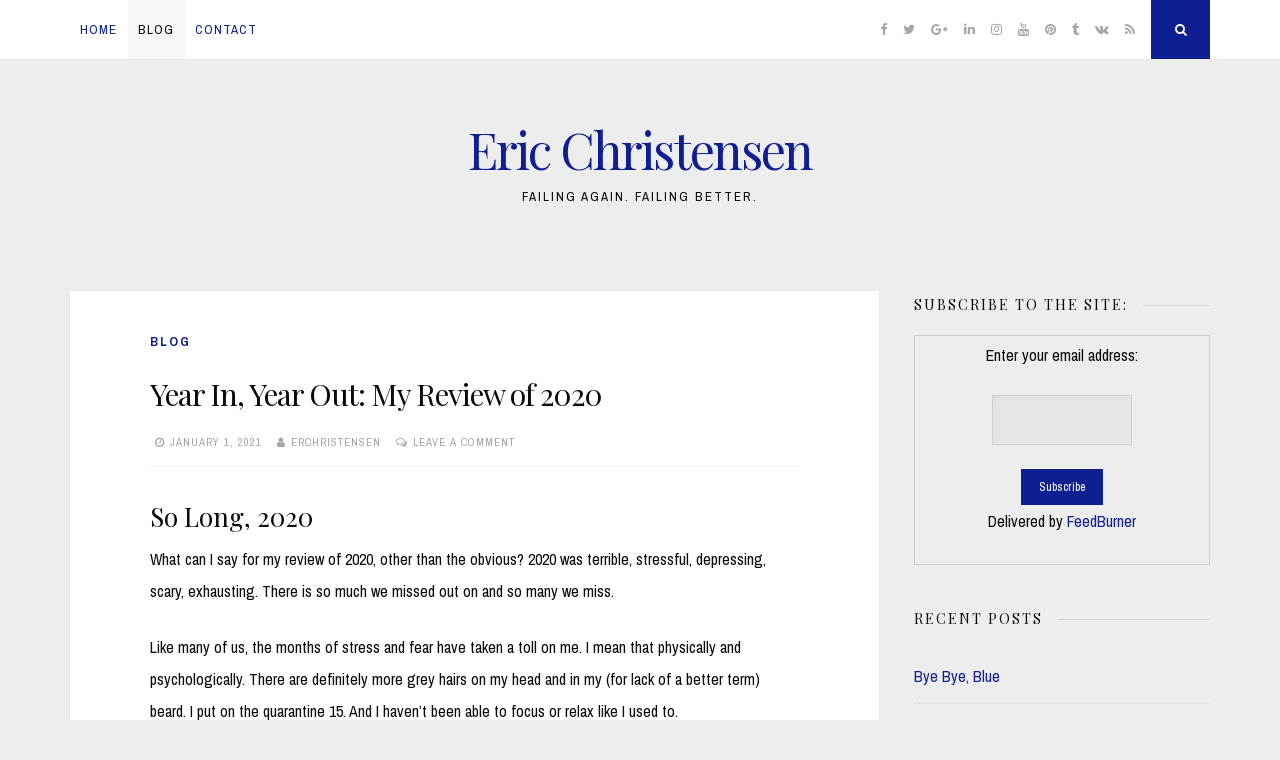

--- FILE ---
content_type: text/html; charset=UTF-8
request_url: https://eric-christensen.com/2021/01/01/year-in-year-out-my-review-of-2020/
body_size: 15471
content:
<!DOCTYPE html>
<html lang="en-US">
<head>
<meta charset="UTF-8">
<meta name="viewport" content="width=device-width, initial-scale=1">
<link rel="profile" href="https://gmpg.org/xfn/11">

<meta name='robots' content='index, follow, max-image-preview:large, max-snippet:-1, max-video-preview:-1' />
	<style>img:is([sizes="auto" i], [sizes^="auto," i]) { contain-intrinsic-size: 3000px 1500px }</style>
	
	<!-- This site is optimized with the Yoast SEO plugin v23.0 - https://yoast.com/wordpress/plugins/seo/ -->
	<title>Year In, Year Out: My Review of 2020 - Eric Christensen</title>
	<meta name="description" content="My review of 2020 and plans for 2021. Becuase 2020 had more downs than ups, I&#039;ve come up with a few ideas to make 2021 better (hopefully)." />
	<link rel="canonical" href="https://eric-christensen.com/2021/01/01/year-in-year-out-my-review-of-2020/" />
	<meta property="og:locale" content="en_US" />
	<meta property="og:type" content="article" />
	<meta property="og:title" content="Year In, Year Out: My Review of 2020 - Eric Christensen" />
	<meta property="og:description" content="My review of 2020 and plans for 2021. Becuase 2020 had more downs than ups, I&#039;ve come up with a few ideas to make 2021 better (hopefully)." />
	<meta property="og:url" content="https://eric-christensen.com/2021/01/01/year-in-year-out-my-review-of-2020/" />
	<meta property="og:site_name" content="Eric Christensen" />
	<meta property="article:published_time" content="2021-01-02T01:35:41+00:00" />
	<meta property="article:modified_time" content="2021-01-02T01:35:45+00:00" />
	<meta name="author" content="erchristensen" />
	<meta name="twitter:card" content="summary_large_image" />
	<meta name="twitter:label1" content="Written by" />
	<meta name="twitter:data1" content="erchristensen" />
	<meta name="twitter:label2" content="Est. reading time" />
	<meta name="twitter:data2" content="5 minutes" />
	<script type="application/ld+json" class="yoast-schema-graph">{"@context":"https://schema.org","@graph":[{"@type":"WebPage","@id":"https://eric-christensen.com/2021/01/01/year-in-year-out-my-review-of-2020/","url":"https://eric-christensen.com/2021/01/01/year-in-year-out-my-review-of-2020/","name":"Year In, Year Out: My Review of 2020 - Eric Christensen","isPartOf":{"@id":"https://eric-christensen.com/#website"},"datePublished":"2021-01-02T01:35:41+00:00","dateModified":"2021-01-02T01:35:45+00:00","author":{"@id":"https://eric-christensen.com/#/schema/person/5953026ff23f6ea4cea8190f90c8b50a"},"description":"My review of 2020 and plans for 2021. Becuase 2020 had more downs than ups, I've come up with a few ideas to make 2021 better (hopefully).","breadcrumb":{"@id":"https://eric-christensen.com/2021/01/01/year-in-year-out-my-review-of-2020/#breadcrumb"},"inLanguage":"en-US","potentialAction":[{"@type":"ReadAction","target":["https://eric-christensen.com/2021/01/01/year-in-year-out-my-review-of-2020/"]}]},{"@type":"BreadcrumbList","@id":"https://eric-christensen.com/2021/01/01/year-in-year-out-my-review-of-2020/#breadcrumb","itemListElement":[{"@type":"ListItem","position":1,"name":"Home","item":"https://eric-christensen.com/"},{"@type":"ListItem","position":2,"name":"Blog","item":"https://eric-christensen.com/journal/"},{"@type":"ListItem","position":3,"name":"Year In, Year Out: My Review of 2020"}]},{"@type":"WebSite","@id":"https://eric-christensen.com/#website","url":"https://eric-christensen.com/","name":"Eric Christensen","description":"Failing again. Failing better.","potentialAction":[{"@type":"SearchAction","target":{"@type":"EntryPoint","urlTemplate":"https://eric-christensen.com/?s={search_term_string}"},"query-input":"required name=search_term_string"}],"inLanguage":"en-US"},{"@type":"Person","@id":"https://eric-christensen.com/#/schema/person/5953026ff23f6ea4cea8190f90c8b50a","name":"erchristensen","image":{"@type":"ImageObject","inLanguage":"en-US","@id":"https://eric-christensen.com/#/schema/person/image/","url":"https://secure.gravatar.com/avatar/3aa5f88b980e9bc404bd197c1f4c3b83f047bad8adc4cf46fecb38674fdd0fdd?s=96&d=retro&r=g","contentUrl":"https://secure.gravatar.com/avatar/3aa5f88b980e9bc404bd197c1f4c3b83f047bad8adc4cf46fecb38674fdd0fdd?s=96&d=retro&r=g","caption":"erchristensen"},"sameAs":["http://ericchristense.wpengine.com"],"url":"https://eric-christensen.com/author/erchristensen/"}]}</script>
	<!-- / Yoast SEO plugin. -->


<link rel='dns-prefetch' href='//secure.gravatar.com' />
<link rel='dns-prefetch' href='//stats.wp.com' />
<link rel='dns-prefetch' href='//fonts.googleapis.com' />
<link rel='dns-prefetch' href='//v0.wordpress.com' />
<link rel='dns-prefetch' href='//jetpack.wordpress.com' />
<link rel='dns-prefetch' href='//s0.wp.com' />
<link rel='dns-prefetch' href='//public-api.wordpress.com' />
<link rel='dns-prefetch' href='//0.gravatar.com' />
<link rel='dns-prefetch' href='//1.gravatar.com' />
<link rel='dns-prefetch' href='//2.gravatar.com' />
<link rel='dns-prefetch' href='//widgets.wp.com' />
<link rel="alternate" type="application/rss+xml" title="Eric Christensen &raquo; Feed" href="https://eric-christensen.com/feed/" />
<link rel="alternate" type="application/rss+xml" title="Eric Christensen &raquo; Comments Feed" href="https://eric-christensen.com/comments/feed/" />
<link rel="alternate" type="application/rss+xml" title="Eric Christensen &raquo; Year In, Year Out: My Review of 2020 Comments Feed" href="https://eric-christensen.com/2021/01/01/year-in-year-out-my-review-of-2020/feed/" />
<script>
window._wpemojiSettings = {"baseUrl":"https:\/\/s.w.org\/images\/core\/emoji\/16.0.1\/72x72\/","ext":".png","svgUrl":"https:\/\/s.w.org\/images\/core\/emoji\/16.0.1\/svg\/","svgExt":".svg","source":{"concatemoji":"https:\/\/eric-christensen.com\/wp-includes\/js\/wp-emoji-release.min.js?ver=6.8.3"}};
/*! This file is auto-generated */
!function(s,n){var o,i,e;function c(e){try{var t={supportTests:e,timestamp:(new Date).valueOf()};sessionStorage.setItem(o,JSON.stringify(t))}catch(e){}}function p(e,t,n){e.clearRect(0,0,e.canvas.width,e.canvas.height),e.fillText(t,0,0);var t=new Uint32Array(e.getImageData(0,0,e.canvas.width,e.canvas.height).data),a=(e.clearRect(0,0,e.canvas.width,e.canvas.height),e.fillText(n,0,0),new Uint32Array(e.getImageData(0,0,e.canvas.width,e.canvas.height).data));return t.every(function(e,t){return e===a[t]})}function u(e,t){e.clearRect(0,0,e.canvas.width,e.canvas.height),e.fillText(t,0,0);for(var n=e.getImageData(16,16,1,1),a=0;a<n.data.length;a++)if(0!==n.data[a])return!1;return!0}function f(e,t,n,a){switch(t){case"flag":return n(e,"\ud83c\udff3\ufe0f\u200d\u26a7\ufe0f","\ud83c\udff3\ufe0f\u200b\u26a7\ufe0f")?!1:!n(e,"\ud83c\udde8\ud83c\uddf6","\ud83c\udde8\u200b\ud83c\uddf6")&&!n(e,"\ud83c\udff4\udb40\udc67\udb40\udc62\udb40\udc65\udb40\udc6e\udb40\udc67\udb40\udc7f","\ud83c\udff4\u200b\udb40\udc67\u200b\udb40\udc62\u200b\udb40\udc65\u200b\udb40\udc6e\u200b\udb40\udc67\u200b\udb40\udc7f");case"emoji":return!a(e,"\ud83e\udedf")}return!1}function g(e,t,n,a){var r="undefined"!=typeof WorkerGlobalScope&&self instanceof WorkerGlobalScope?new OffscreenCanvas(300,150):s.createElement("canvas"),o=r.getContext("2d",{willReadFrequently:!0}),i=(o.textBaseline="top",o.font="600 32px Arial",{});return e.forEach(function(e){i[e]=t(o,e,n,a)}),i}function t(e){var t=s.createElement("script");t.src=e,t.defer=!0,s.head.appendChild(t)}"undefined"!=typeof Promise&&(o="wpEmojiSettingsSupports",i=["flag","emoji"],n.supports={everything:!0,everythingExceptFlag:!0},e=new Promise(function(e){s.addEventListener("DOMContentLoaded",e,{once:!0})}),new Promise(function(t){var n=function(){try{var e=JSON.parse(sessionStorage.getItem(o));if("object"==typeof e&&"number"==typeof e.timestamp&&(new Date).valueOf()<e.timestamp+604800&&"object"==typeof e.supportTests)return e.supportTests}catch(e){}return null}();if(!n){if("undefined"!=typeof Worker&&"undefined"!=typeof OffscreenCanvas&&"undefined"!=typeof URL&&URL.createObjectURL&&"undefined"!=typeof Blob)try{var e="postMessage("+g.toString()+"("+[JSON.stringify(i),f.toString(),p.toString(),u.toString()].join(",")+"));",a=new Blob([e],{type:"text/javascript"}),r=new Worker(URL.createObjectURL(a),{name:"wpTestEmojiSupports"});return void(r.onmessage=function(e){c(n=e.data),r.terminate(),t(n)})}catch(e){}c(n=g(i,f,p,u))}t(n)}).then(function(e){for(var t in e)n.supports[t]=e[t],n.supports.everything=n.supports.everything&&n.supports[t],"flag"!==t&&(n.supports.everythingExceptFlag=n.supports.everythingExceptFlag&&n.supports[t]);n.supports.everythingExceptFlag=n.supports.everythingExceptFlag&&!n.supports.flag,n.DOMReady=!1,n.readyCallback=function(){n.DOMReady=!0}}).then(function(){return e}).then(function(){var e;n.supports.everything||(n.readyCallback(),(e=n.source||{}).concatemoji?t(e.concatemoji):e.wpemoji&&e.twemoji&&(t(e.twemoji),t(e.wpemoji)))}))}((window,document),window._wpemojiSettings);
</script>
<style id='wp-emoji-styles-inline-css'>

	img.wp-smiley, img.emoji {
		display: inline !important;
		border: none !important;
		box-shadow: none !important;
		height: 1em !important;
		width: 1em !important;
		margin: 0 0.07em !important;
		vertical-align: -0.1em !important;
		background: none !important;
		padding: 0 !important;
	}
</style>
<link rel='stylesheet' id='wp-block-library-css' href='https://eric-christensen.com/wp-includes/css/dist/block-library/style.min.css?ver=6.8.3' media='all' />
<style id='classic-theme-styles-inline-css'>
/*! This file is auto-generated */
.wp-block-button__link{color:#fff;background-color:#32373c;border-radius:9999px;box-shadow:none;text-decoration:none;padding:calc(.667em + 2px) calc(1.333em + 2px);font-size:1.125em}.wp-block-file__button{background:#32373c;color:#fff;text-decoration:none}
</style>
<link rel='stylesheet' id='mediaelement-css' href='https://eric-christensen.com/wp-includes/js/mediaelement/mediaelementplayer-legacy.min.css?ver=4.2.17' media='all' />
<link rel='stylesheet' id='wp-mediaelement-css' href='https://eric-christensen.com/wp-includes/js/mediaelement/wp-mediaelement.min.css?ver=6.8.3' media='all' />
<style id='jetpack-sharing-buttons-style-inline-css'>
.jetpack-sharing-buttons__services-list{display:flex;flex-direction:row;flex-wrap:wrap;gap:0;list-style-type:none;margin:5px;padding:0}.jetpack-sharing-buttons__services-list.has-small-icon-size{font-size:12px}.jetpack-sharing-buttons__services-list.has-normal-icon-size{font-size:16px}.jetpack-sharing-buttons__services-list.has-large-icon-size{font-size:24px}.jetpack-sharing-buttons__services-list.has-huge-icon-size{font-size:36px}@media print{.jetpack-sharing-buttons__services-list{display:none!important}}.editor-styles-wrapper .wp-block-jetpack-sharing-buttons{gap:0;padding-inline-start:0}ul.jetpack-sharing-buttons__services-list.has-background{padding:1.25em 2.375em}
</style>
<style id='global-styles-inline-css'>
:root{--wp--preset--aspect-ratio--square: 1;--wp--preset--aspect-ratio--4-3: 4/3;--wp--preset--aspect-ratio--3-4: 3/4;--wp--preset--aspect-ratio--3-2: 3/2;--wp--preset--aspect-ratio--2-3: 2/3;--wp--preset--aspect-ratio--16-9: 16/9;--wp--preset--aspect-ratio--9-16: 9/16;--wp--preset--color--black: #000000;--wp--preset--color--cyan-bluish-gray: #abb8c3;--wp--preset--color--white: #ffffff;--wp--preset--color--pale-pink: #f78da7;--wp--preset--color--vivid-red: #cf2e2e;--wp--preset--color--luminous-vivid-orange: #ff6900;--wp--preset--color--luminous-vivid-amber: #fcb900;--wp--preset--color--light-green-cyan: #7bdcb5;--wp--preset--color--vivid-green-cyan: #00d084;--wp--preset--color--pale-cyan-blue: #8ed1fc;--wp--preset--color--vivid-cyan-blue: #0693e3;--wp--preset--color--vivid-purple: #9b51e0;--wp--preset--gradient--vivid-cyan-blue-to-vivid-purple: linear-gradient(135deg,rgba(6,147,227,1) 0%,rgb(155,81,224) 100%);--wp--preset--gradient--light-green-cyan-to-vivid-green-cyan: linear-gradient(135deg,rgb(122,220,180) 0%,rgb(0,208,130) 100%);--wp--preset--gradient--luminous-vivid-amber-to-luminous-vivid-orange: linear-gradient(135deg,rgba(252,185,0,1) 0%,rgba(255,105,0,1) 100%);--wp--preset--gradient--luminous-vivid-orange-to-vivid-red: linear-gradient(135deg,rgba(255,105,0,1) 0%,rgb(207,46,46) 100%);--wp--preset--gradient--very-light-gray-to-cyan-bluish-gray: linear-gradient(135deg,rgb(238,238,238) 0%,rgb(169,184,195) 100%);--wp--preset--gradient--cool-to-warm-spectrum: linear-gradient(135deg,rgb(74,234,220) 0%,rgb(151,120,209) 20%,rgb(207,42,186) 40%,rgb(238,44,130) 60%,rgb(251,105,98) 80%,rgb(254,248,76) 100%);--wp--preset--gradient--blush-light-purple: linear-gradient(135deg,rgb(255,206,236) 0%,rgb(152,150,240) 100%);--wp--preset--gradient--blush-bordeaux: linear-gradient(135deg,rgb(254,205,165) 0%,rgb(254,45,45) 50%,rgb(107,0,62) 100%);--wp--preset--gradient--luminous-dusk: linear-gradient(135deg,rgb(255,203,112) 0%,rgb(199,81,192) 50%,rgb(65,88,208) 100%);--wp--preset--gradient--pale-ocean: linear-gradient(135deg,rgb(255,245,203) 0%,rgb(182,227,212) 50%,rgb(51,167,181) 100%);--wp--preset--gradient--electric-grass: linear-gradient(135deg,rgb(202,248,128) 0%,rgb(113,206,126) 100%);--wp--preset--gradient--midnight: linear-gradient(135deg,rgb(2,3,129) 0%,rgb(40,116,252) 100%);--wp--preset--font-size--small: 14px;--wp--preset--font-size--medium: 20px;--wp--preset--font-size--large: 20px;--wp--preset--font-size--x-large: 42px;--wp--preset--font-size--regular: 16px;--wp--preset--font-size--larger: 24px;--wp--preset--spacing--20: 0.44rem;--wp--preset--spacing--30: 0.67rem;--wp--preset--spacing--40: 1rem;--wp--preset--spacing--50: 1.5rem;--wp--preset--spacing--60: 2.25rem;--wp--preset--spacing--70: 3.38rem;--wp--preset--spacing--80: 5.06rem;--wp--preset--shadow--natural: 6px 6px 9px rgba(0, 0, 0, 0.2);--wp--preset--shadow--deep: 12px 12px 50px rgba(0, 0, 0, 0.4);--wp--preset--shadow--sharp: 6px 6px 0px rgba(0, 0, 0, 0.2);--wp--preset--shadow--outlined: 6px 6px 0px -3px rgba(255, 255, 255, 1), 6px 6px rgba(0, 0, 0, 1);--wp--preset--shadow--crisp: 6px 6px 0px rgba(0, 0, 0, 1);}:where(.is-layout-flex){gap: 0.5em;}:where(.is-layout-grid){gap: 0.5em;}body .is-layout-flex{display: flex;}.is-layout-flex{flex-wrap: wrap;align-items: center;}.is-layout-flex > :is(*, div){margin: 0;}body .is-layout-grid{display: grid;}.is-layout-grid > :is(*, div){margin: 0;}:where(.wp-block-columns.is-layout-flex){gap: 2em;}:where(.wp-block-columns.is-layout-grid){gap: 2em;}:where(.wp-block-post-template.is-layout-flex){gap: 1.25em;}:where(.wp-block-post-template.is-layout-grid){gap: 1.25em;}.has-black-color{color: var(--wp--preset--color--black) !important;}.has-cyan-bluish-gray-color{color: var(--wp--preset--color--cyan-bluish-gray) !important;}.has-white-color{color: var(--wp--preset--color--white) !important;}.has-pale-pink-color{color: var(--wp--preset--color--pale-pink) !important;}.has-vivid-red-color{color: var(--wp--preset--color--vivid-red) !important;}.has-luminous-vivid-orange-color{color: var(--wp--preset--color--luminous-vivid-orange) !important;}.has-luminous-vivid-amber-color{color: var(--wp--preset--color--luminous-vivid-amber) !important;}.has-light-green-cyan-color{color: var(--wp--preset--color--light-green-cyan) !important;}.has-vivid-green-cyan-color{color: var(--wp--preset--color--vivid-green-cyan) !important;}.has-pale-cyan-blue-color{color: var(--wp--preset--color--pale-cyan-blue) !important;}.has-vivid-cyan-blue-color{color: var(--wp--preset--color--vivid-cyan-blue) !important;}.has-vivid-purple-color{color: var(--wp--preset--color--vivid-purple) !important;}.has-black-background-color{background-color: var(--wp--preset--color--black) !important;}.has-cyan-bluish-gray-background-color{background-color: var(--wp--preset--color--cyan-bluish-gray) !important;}.has-white-background-color{background-color: var(--wp--preset--color--white) !important;}.has-pale-pink-background-color{background-color: var(--wp--preset--color--pale-pink) !important;}.has-vivid-red-background-color{background-color: var(--wp--preset--color--vivid-red) !important;}.has-luminous-vivid-orange-background-color{background-color: var(--wp--preset--color--luminous-vivid-orange) !important;}.has-luminous-vivid-amber-background-color{background-color: var(--wp--preset--color--luminous-vivid-amber) !important;}.has-light-green-cyan-background-color{background-color: var(--wp--preset--color--light-green-cyan) !important;}.has-vivid-green-cyan-background-color{background-color: var(--wp--preset--color--vivid-green-cyan) !important;}.has-pale-cyan-blue-background-color{background-color: var(--wp--preset--color--pale-cyan-blue) !important;}.has-vivid-cyan-blue-background-color{background-color: var(--wp--preset--color--vivid-cyan-blue) !important;}.has-vivid-purple-background-color{background-color: var(--wp--preset--color--vivid-purple) !important;}.has-black-border-color{border-color: var(--wp--preset--color--black) !important;}.has-cyan-bluish-gray-border-color{border-color: var(--wp--preset--color--cyan-bluish-gray) !important;}.has-white-border-color{border-color: var(--wp--preset--color--white) !important;}.has-pale-pink-border-color{border-color: var(--wp--preset--color--pale-pink) !important;}.has-vivid-red-border-color{border-color: var(--wp--preset--color--vivid-red) !important;}.has-luminous-vivid-orange-border-color{border-color: var(--wp--preset--color--luminous-vivid-orange) !important;}.has-luminous-vivid-amber-border-color{border-color: var(--wp--preset--color--luminous-vivid-amber) !important;}.has-light-green-cyan-border-color{border-color: var(--wp--preset--color--light-green-cyan) !important;}.has-vivid-green-cyan-border-color{border-color: var(--wp--preset--color--vivid-green-cyan) !important;}.has-pale-cyan-blue-border-color{border-color: var(--wp--preset--color--pale-cyan-blue) !important;}.has-vivid-cyan-blue-border-color{border-color: var(--wp--preset--color--vivid-cyan-blue) !important;}.has-vivid-purple-border-color{border-color: var(--wp--preset--color--vivid-purple) !important;}.has-vivid-cyan-blue-to-vivid-purple-gradient-background{background: var(--wp--preset--gradient--vivid-cyan-blue-to-vivid-purple) !important;}.has-light-green-cyan-to-vivid-green-cyan-gradient-background{background: var(--wp--preset--gradient--light-green-cyan-to-vivid-green-cyan) !important;}.has-luminous-vivid-amber-to-luminous-vivid-orange-gradient-background{background: var(--wp--preset--gradient--luminous-vivid-amber-to-luminous-vivid-orange) !important;}.has-luminous-vivid-orange-to-vivid-red-gradient-background{background: var(--wp--preset--gradient--luminous-vivid-orange-to-vivid-red) !important;}.has-very-light-gray-to-cyan-bluish-gray-gradient-background{background: var(--wp--preset--gradient--very-light-gray-to-cyan-bluish-gray) !important;}.has-cool-to-warm-spectrum-gradient-background{background: var(--wp--preset--gradient--cool-to-warm-spectrum) !important;}.has-blush-light-purple-gradient-background{background: var(--wp--preset--gradient--blush-light-purple) !important;}.has-blush-bordeaux-gradient-background{background: var(--wp--preset--gradient--blush-bordeaux) !important;}.has-luminous-dusk-gradient-background{background: var(--wp--preset--gradient--luminous-dusk) !important;}.has-pale-ocean-gradient-background{background: var(--wp--preset--gradient--pale-ocean) !important;}.has-electric-grass-gradient-background{background: var(--wp--preset--gradient--electric-grass) !important;}.has-midnight-gradient-background{background: var(--wp--preset--gradient--midnight) !important;}.has-small-font-size{font-size: var(--wp--preset--font-size--small) !important;}.has-medium-font-size{font-size: var(--wp--preset--font-size--medium) !important;}.has-large-font-size{font-size: var(--wp--preset--font-size--large) !important;}.has-x-large-font-size{font-size: var(--wp--preset--font-size--x-large) !important;}
:where(.wp-block-post-template.is-layout-flex){gap: 1.25em;}:where(.wp-block-post-template.is-layout-grid){gap: 1.25em;}
:where(.wp-block-columns.is-layout-flex){gap: 2em;}:where(.wp-block-columns.is-layout-grid){gap: 2em;}
:root :where(.wp-block-pullquote){font-size: 1.5em;line-height: 1.6;}
</style>
<link rel='stylesheet' id='contact-form-7-css' href='https://eric-christensen.com/wp-content/plugins/contact-form-7/includes/css/styles.css?ver=5.9.6' media='all' />
<link rel='stylesheet' id='nucleare-style-css' href='https://eric-christensen.com/wp-content/themes/nucleare/style.css?ver=1.9.2' media='all' />
<link rel='stylesheet' id='font-awesome-css' href='https://eric-christensen.com/wp-content/themes/nucleare/css/font-awesome.min.css?ver=4.7.0' media='all' />
<link rel='stylesheet' id='nucleare-googlefonts-css' href='//fonts.googleapis.com/css?family=Playfair+Display:400%7CArchivo+Narrow:400,700&#038;display=swap' media='all' />
<link rel='stylesheet' id='social-logos-css' href='https://eric-christensen.com/wp-content/plugins/jetpack/_inc/social-logos/social-logos.min.css?ver=13.6' media='all' />
<link rel='stylesheet' id='jetpack_css-css' href='https://eric-christensen.com/wp-content/plugins/jetpack/css/jetpack.css?ver=13.6' media='all' />
<link rel='stylesheet' id='mr_social_sharing-css' href='https://eric-christensen.com/wp-content/plugins/social-sharing-toolkit/style_2.1.2.css?ver=6.8.3' media='all' />
<script src="https://eric-christensen.com/wp-includes/js/jquery/jquery.min.js?ver=3.7.1" id="jquery-core-js"></script>
<script src="https://eric-christensen.com/wp-includes/js/jquery/jquery-migrate.min.js?ver=3.4.1" id="jquery-migrate-js"></script>
<script src="https://eric-christensen.com/wp-content/plugins/social-sharing-toolkit/script_2.1.2.js?ver=6.8.3" id="mr_social_sharing-js"></script>
<script src="https://platform.twitter.com/widgets.js?ver=6.8.3" id="Social_sharing_twitter-js"></script>
<script src="https://eric-christensen.com/wp-content/plugins/social-sharing-toolkit/includes/buttons/button.facebook.js?ver=6.8.3" id="Social_sharing_facebook_root-js"></script>
<script src="//connect.facebook.net/en_US/all.js?ver=6.8.3#xfbml=1&amp;appId=188707654478" id="Social_sharing_facebook_xfbml-js"></script>
<script src="https://eric-christensen.com/wp-content/plugins/social-sharing-toolkit/includes/buttons/button.googleplus.js?ver=6.8.3" id="Social_sharing_googleplus-js"></script>
<script src="https://eric-christensen.com/wp-content/plugins/google-analyticator/external-tracking.min.js?ver=6.5.4" id="ga-external-tracking-js"></script>
<link rel="https://api.w.org/" href="https://eric-christensen.com/wp-json/" /><link rel="alternate" title="JSON" type="application/json" href="https://eric-christensen.com/wp-json/wp/v2/posts/8065" /><link rel="EditURI" type="application/rsd+xml" title="RSD" href="https://eric-christensen.com/xmlrpc.php?rsd" />
<link rel='shortlink' href='https://wp.me/p8Dl0w-265' />
<link rel="alternate" title="oEmbed (JSON)" type="application/json+oembed" href="https://eric-christensen.com/wp-json/oembed/1.0/embed?url=https%3A%2F%2Feric-christensen.com%2F2021%2F01%2F01%2Fyear-in-year-out-my-review-of-2020%2F" />
<link rel="alternate" title="oEmbed (XML)" type="text/xml+oembed" href="https://eric-christensen.com/wp-json/oembed/1.0/embed?url=https%3A%2F%2Feric-christensen.com%2F2021%2F01%2F01%2Fyear-in-year-out-my-review-of-2020%2F&#038;format=xml" />
	<script>window.twttr=(function(d,s,id){var js,fjs=d.getElementsByTagName(s)[0],t=window.twttr||{};if(d.getElementById(id))return;js=d.createElement(s);js.id=id;js.src="https://platform.twitter.com/widgets.js";fjs.parentNode.insertBefore(js,fjs);t._e=[];t.ready=function(f){t._e.push(f);};return t;}(document,"script","twitter-wjs"));</script>
	<style>img#wpstats{display:none}</style>
		<link rel="pingback" href="https://eric-christensen.com/xmlrpc.php">
<style id="nucleare-custom-css">
		body,
	button,
	input,
	select,
	textarea,
	input[type="text"]:focus,
	input[type="email"]:focus,
	input[type="url"]:focus,
	input[type="password"]:focus,
	input[type="search"]:focus,
	input[type="number"]:focus,
	input[type="tel"]:focus,
	input[type="range"]:focus,
	input[type="date"]:focus,
	input[type="month"]:focus,
	input[type="week"]:focus,
	input[type="time"]:focus,
	input[type="datetime"]:focus,
	input[type="datetime-local"]:focus,
	input[type="color"]:focus,
	textarea:focus,
	a:hover,
	a:focus,
	a:active,
	.entry-title a,
	.main-navigation ul li:hover > a, 
	.main-navigation ul li.focus > a, 
	.main-navigation li.current-menu-item > a, 
	.main-navigation li.current-menu-parent > a, 
	.main-navigation li.current-page-ancestor > a,
	.main-navigation .current_page_item > a, 
	.main-navigation .current_page_parent > a,
	.post-navigation .meta-nav .nextPrevName,
	.page-links span {
		color: #0a0a0a;
	}
	.site-info {
		color: #0a0a0a !important;
	}
		
		.smallPart,
	aside .tagcloud,
	.smallPart a,
	input[type="text"],
	input[type="email"],
	input[type="url"],
	input[type="tel"],
	input[type="password"],
	input[type="search"],
	input[type="number"],
	input[type="tel"],
	input[type="range"],
	input[type="date"],
	input[type="month"],
	input[type="week"],
	input[type="time"],
	input[type="datetime"],
	input[type="datetime-local"],
	input[type="color"],
	textarea,
	.theNavigationSocial a,
	.sticky .entry-header:before,
	.menu-toggle {
		color: #a5a5a5;
	}
	button:hover,
	input[type="button"]:hover,
	input[type="reset"]:hover,
	input[type="submit"]:hover,
	button:focus,
	input[type="button"]:focus,
	input[type="reset"]:focus,
	input[type="submit"]:focus,
	button:active,
	input[type="button"]:active,
	input[type="reset"]:active,
	input[type="submit"]:active,
	.tagcloud a:hover,
	.theNavigationSocial .top-search:hover,
	.theNavigationSocial .top-search:focus,
	.readMoreLink:hover,
	.page-links span a:hover,
	.page-links span a:focus {
		background: #a5a5a5;
	}
		
		
		.site-info a,
	.site-info a:hover,
	.footer-menu ul li a,
	.footer-menu ul li a:hover {
		color: #0e1f91 !important;
	}
	a, 
	.entry-title a:hover, 
	.entry-title a:focus,
	.post-navigation .meta-nav .nextPrevName:hover,
	.theNavigationSocial a:hover {
		color: #0e1f91;
	}
	button,
	input[type="button"],
	input[type="reset"],
	input[type="submit"],
	.tagcloud a,
	#wp-calendar > caption,
	.theNavigationSocial .top-search,
	.readMoreLink,
	figure.entry-featuredImg,
	.page-links span a,
	.menu-toggle:focus,
	.menu-toggle:hover {
		background: #0e1f91;
	}
	::-moz-selection {
		background: #0e1f91;
	}
	::selection {
		background: #0e1f91;
	}
	blockquote {
		border-left: 5px solid #0e1f91;
		border-right: 2px solid #0e1f91;
	}
	input[type="text"]:focus,
	input[type="email"]:focus,
	input[type="url"]:focus,
	input[type="password"]:focus,
	input[type="search"]:focus,
	input[type="number"]:focus,
	input[type="tel"]:focus,
	input[type="range"]:focus,
	input[type="date"]:focus,
	input[type="month"]:focus,
	input[type="week"]:focus,
	input[type="time"]:focus,
	input[type="datetime"]:focus,
	input[type="datetime-local"]:focus,
	input[type="color"]:focus,
	textarea:focus,
	#wp-calendar tbody td#today {
		border: 1px solid #0e1f91;
	}
	.main-navigation div > ul > li > ul > li:first-child {
		border-top: 2px solid #0e1f91;
	}
	.main-navigation div > ul > li > ul::before,
	.main-navigation div > ul > li > ul::after	{
		border-bottom-color: #0e1f91;
	}
	@media screen and (max-width: 1025px) {
		.main-navigation ul li .indicator {
			color: #0e1f91;
		}
	}
		
</style>
    <style id="custom-background-css">
body.custom-background { background-color: #ededed; }
</style>
	<!-- Google Analytics Tracking by Google Analyticator 6.5.4: http://www.videousermanuals.com/google-analyticator/ -->
<script type="text/javascript">
    var analyticsFileTypes = [''];
    var analyticsSnippet = 'enabled';
    var analyticsEventTracking = 'enabled';
</script>
<script type="text/javascript">
	var _gaq = _gaq || [];
  
	_gaq.push(['_setAccount', 'UA-25277361-1']);
    _gaq.push(['_addDevId', 'i9k95']); // Google Analyticator App ID with Google
	_gaq.push(['_trackPageview']);

	(function() {
		var ga = document.createElement('script'); ga.type = 'text/javascript'; ga.async = true;
		                ga.src = ('https:' == document.location.protocol ? 'https://ssl' : 'http://www') + '.google-analytics.com/ga.js';
		                var s = document.getElementsByTagName('script')[0]; s.parentNode.insertBefore(ga, s);
	})();
</script>
</head>

<body class="wp-singular post-template-default single single-post postid-8065 single-format-standard custom-background wp-embed-responsive wp-theme-nucleare group-blog">
<div id="page" class="hfeed site">
	<a class="skip-link screen-reader-text" href="#content">Skip to content</a>
			<div class="theNavigationBar">
			<div class="theNavigationBlock">
				<nav id="site-navigation" class="main-navigation">
					<button class="menu-toggle" aria-controls="primary-menu" aria-expanded="false" aria-label="Menu"><i class="fa fa-bars"></i></button>
					<div id="primary-menu" class="menu"><ul>
<li ><a href="https://eric-christensen.com/">Home</a></li><li class="page_item page-item-10 current_page_parent"><a href="https://eric-christensen.com/journal/">Blog</a></li>
<li class="page_item page-item-36"><a href="https://eric-christensen.com/contact/">Contact</a></li>
</ul></div>
				</nav><!-- #site-navigation -->
								<div class="theNavigationSocial">
											<a href="https://www.facebook.com/eric.christensen.188" title="Facebook"><i class="fa fa-facebook"><span class="screen-reader-text">Facebook</span></i></a>
																<a href="https://twitter.com/erchristensen" title="Twitter"><i class="fa fa-twitter"><span class="screen-reader-text">Twitter</span></i></a>
																<a href="https://plus.google.com/118290693294339428774" title="Google Plus"><i class="fa fa-google-plus"><span class="screen-reader-text">Google Plus</span></i></a>
																<a href="https://www.linkedin.com/in/eric-christensen-0b22575/" title="Linkedin"><i class="fa fa-linkedin"><span class="screen-reader-text">Linkedin</span></i></a>
																<a href="https://www.instagram.com/erchristensen/" title="Instagram"><i class="fa fa-instagram"><span class="screen-reader-text">Instagram</span></i></a>
																<a href="#" title="YouTube"><i class="fa fa-youtube"><span class="screen-reader-text">YouTube</span></i></a>
																<a href="#" title="Pinterest"><i class="fa fa-pinterest"><span class="screen-reader-text">Pinterest</span></i></a>
																					<a href="#" title="Tumblr"><i class="fa fa-tumblr"><span class="screen-reader-text">Tumblr</span></i></a>
																<a href="#" title="VK"><i class="fa fa-vk"><span class="screen-reader-text">VK</span></i></a>
																																														<a href="https://eric-christensen.com/feed/" title="RSS"><i class="fa fa-rss"><span class="screen-reader-text">RSS</span></i></a>
																<div id="open-search" class="top-search"><i class="fa fa-search"><span class="screen-reader-text">Search</span></i></div>
									</div>
			</div>
		</div>
		
				<!-- Start: Search Form -->
			<div id="search-full">
				<div class="search-container">
					<form role="search" method="get" class="search-form" action="https://eric-christensen.com/">
				<label>
					<span class="screen-reader-text">Search for:</span>
					<input type="search" class="search-field" placeholder="Search &hellip;" value="" name="s" />
				</label>
				<input type="submit" class="search-submit" value="Search" />
			</form>					<span><a id="close-search"><i class="fa fa-close spaceRight"></i>Close</a></span>
				</div>
			</div>
		<!-- End: Search Form -->
		
		<header id="masthead" class="site-header">
			<div class="site-branding">
									<p class="site-title"><a href="https://eric-christensen.com/" rel="home">Eric Christensen</a></p>
									<p class="site-description">Failing again. Failing better.</p>
							</div><!-- .site-branding -->
		</header><!-- #masthead -->
		<div id="content" class="site-content">

	<div id="primary" class="content-area">
		<main id="main" class="site-main">
					
				<article id="post-8065" class="post-8065 post type-post status-publish format-standard hentry category-blog">
		<header class="entry-header">
		<div class="entry-category">
			<span class="cat-links"><a href="https://eric-christensen.com/category/blog/" rel="category tag">Blog</a></span>		</div><!-- .entry-category -->
		<h1 class="entry-title">Year In, Year Out: My Review of 2020</h1>		<div class="entry-meta smallPart">
			<span class="posted-on"><i class="fa fa-clock-o spaceLeftRight" aria-hidden="true"></i><a href="https://eric-christensen.com/2021/01/01/year-in-year-out-my-review-of-2020/" rel="bookmark"><time class="entry-date published" datetime="2021-01-01T20:35:41-05:00">January 1, 2021</time><time class="updated" datetime="2021-01-01T20:35:45-05:00">January 1, 2021</time></a></span><span class="byline"><i class="fa fa-user spaceLeftRight" aria-hidden="true"></i><span class="author vcard"><a class="url fn n" href="https://eric-christensen.com/author/erchristensen/">erchristensen</a></span></span><span class="comments-link"><i class="fa fa-comments-o spaceLeftRight" aria-hidden="true"></i><a href="https://eric-christensen.com/2021/01/01/year-in-year-out-my-review-of-2020/#respond">Leave a comment</a></span>		</div><!-- .entry-meta -->
	</header><!-- .entry-header -->

	<div class="entry-content">
		
<h2>So Long, 2020</h2>



<p>What can I say for my review of 2020, other than the obvious? 2020 was terrible, stressful, depressing, scary, exhausting. There is so much we missed out on and so many we miss. </p>



<p>Like many of us, the months of stress and fear have taken a toll on me. I mean that physically and psychologically. There are definitely more grey hairs on my head and in my (for lack of a better term) beard. I put on the quarantine 15. And I haven&#8217;t been able to focus or relax like I used to. </p>



<h3 class="wp-block-heading">Some Bright Spots</h3>



<p>My review of 2020 would be incomplete without some high notes, so let&#8217;s start with some good news. Most importantly, my family is safe. So far. Knock on wood. We were able to adjust to closed schools and working remotely, and we have a bit of space in our home and a backyard.</p>



<p>My family started gardening. We got a second dog and a second car. Appliances broke down (because we were home more, using them more), so it was a chance to upgrade some of the things original to our house from the 60s. I had my appendix taken out. I include that as a good thing because the doctors were able to remove it just before it burst. </p>



<p>I also started playing video games again: peaceful and relaxing ones like <a href="https://www.amongtreesgame.com/" target="_blank" rel="noreferrer noopener">Among Trees</a>, silly ones like <a href="https://store.steampowered.com/app/1097150/Fall_Guys_Ultimate_Knockout/" target="_blank" rel="noreferrer noopener">Fall Guys</a>, and ones I could teach to the kiddo like Mario Kart 8 on the Switch. Yeah, I finally got a Switch, but too late for the Animal Crossing craze. I downloaded <a href="https://www.supergiantgames.com/games/hades/" target="_blank" rel="noreferrer noopener">Hades</a>, but I haven&#8217;t had a chance to start it.</p>



<h3>A Dry Creative Well</h3>



<p>But—and I feel a bit guilty saying this was my biggest complaint—I felt my creative well dry up. I couldn&#8217;t travel or go to museums or the movie theater. I couldn&#8217;t even read like I normally do. </p>



<p>If you look at my <a href="https://www.goodreads.com/user_challenges/19830691" target="_blank" rel="noreferrer noopener">Goodreads challenge</a>, it looks like I read a lot, but it was an atypical year for me. Because I couldn&#8217;t really focus or concentrate for long periods, I didn&#8217;t read as many novels as I usually do. Instead, I read a lot of graphic novels and some poetry. I listened to audiobooks on all those dog walks. I even read a lot of productivity and project management books. They had a positive impact on my job, but they were far from the creative, inspiring reads I normally enjoy. </p>



<p>A lot of the main sources of color, novelty, or excitement just weren&#8217;t there for me in 2020. And so like my hair, I felt greyed out all over. Consequently, my creative well ran a bit dry, and I wrote so very little and finished even less. I think I submitted only one thing, a flash piece. That&#8217;s better than nothing, but only just barely. </p>



<p>I turned 40 in 2020. It really got me thinking about how if I want to be a writer, I need to find ways to write more. And to do that, I also have to get other things in order. </p>



<h3 class="wp-block-heading">Music Break</h3>



<p>To complete my review of 2020, here&#8217;s one of my favorite songs from the year: Karen O and Willie Nelson&#8217;s cover of &#8220;Under Pressure.&#8221;</p>



<iframe width="560" height="315" src="https://www.youtube.com/embed/MEU-7uga_4A" frameborder="0" allow="accelerometer; autoplay; clipboard-write; encrypted-media; gyroscope; picture-in-picture" allowfullscreen=""></iframe>



<h2>Welcome, 2021</h2>



<p>I want to say that I&#8217;m glad 2020 is over, but it&#8217;s not really over, is it? We&#8217;ll still be grappling with COVID for months. So until we can all get vaccinated, we&#8217;re staying at home as much as possible, and masking up and keeping our distance when we go out. But, even as 2020 bleeds over into 2021, I have a few ideas about making this year better. </p>



<p>The chief idea comes from <a href="https://www.vice.com/en/article/m7a9dx/no-new-new-years-resolutions" target="_blank" rel="noreferrer noopener">Vice&#8217;s Casey Johnston</a>: &#8220;Normalize being kinda mediocre at something and still finding value in trying to get better at it.&#8221; I&#8217;m still a beginner writer. Writing at a professional level is a goal off in the horizon. As I continue my march in that direction, I want to learn to like the act of writing more. To see it less as a source of frustration and more as an opportunity to explore, create, grow, and learn. </p>



<p>The second idea I came across in <a href="https://www.youtube.com/watch?v=NVGuFdX5guE&amp;feature=youtu.be" target="_blank" rel="noreferrer noopener">this video</a>. Instead of resolutions, it suggests creating themes for the new year. As long as you take steps toward the theme (or fewer steps away from the theme), that&#8217;s a success. It&#8217;s a lower bar for success than, say, trying (and failing) to lose 15 pounds. So I have a few themes for 2021.</p>



<h3 class="wp-block-heading">Creativity</h3>



<p>I want to do the things I was doing before 2020, and I want to do more of them. I want to fill up that creative well by reading, watching movies, listening to music, and playing games. Most of all, I want to create: I want to write, edit, and submit my stories.</p>



<p>I want to push myself to write boldly, to experiment, to risk. To praise and encourage myself when writing, and to be strict and firm when editing. <a href="https://austinkleon.com/2020/12/10/quantity-leads-to-quality-the-origin-of-a-parable/" target="_blank" rel="noreferrer noopener">I want to find quality through quantity.</a> I want to be a better writer at the end of the year.</p>



<h3 class="wp-block-heading">Health</h3>



<p>Before COVID, I was planning on turning my basement into a home gym, but I didn&#8217;t pull the trigger quick enough. After everyone went into lockdown, demand far outstripped supply, so until I get the equipment I originally planned for, I have to get creative (see what I did there?) with what the equipment I have. And I have to remember that even when I don&#8217;t feel like working out, something is better than nothing. And odds are, I will feel much better having done something. </p>



<h3 class="wp-block-heading">Discipline</h3>



<p>I have a spouse and a four-year-old daughter. If , on top of a full-time job, I&#8217;m going to find the time to refill that creative well, write, and work out, it&#8217;s going to take some discipline. </p>



<p>I will need to make sure work is squared away so I can have time for my family as well as myself. I will also need to train myself to look for opportunities to pursue creative and healthy options, to keep coming back to the page and my home gym. </p>



<p></p>



<p>That wraps up my review of 2020. Thanks for sticking with me for all of this. I hope you find your themes and that they make your 2021 better. I hope you, your friends, and your family stay happy and healthy. </p>



<p>I hope. </p>
<div class="sharedaddy sd-sharing-enabled"><div class="robots-nocontent sd-block sd-social sd-social-icon-text sd-sharing"><h3 class="sd-title">Share this:</h3><div class="sd-content"><ul><li class="share-facebook"><a rel="nofollow noopener noreferrer" data-shared="sharing-facebook-8065" class="share-facebook sd-button share-icon" href="https://eric-christensen.com/2021/01/01/year-in-year-out-my-review-of-2020/?share=facebook" target="_blank" title="Click to share on Facebook" ><span>Facebook</span></a></li><li class="share-twitter"><a rel="nofollow noopener noreferrer" data-shared="sharing-twitter-8065" class="share-twitter sd-button share-icon" href="https://eric-christensen.com/2021/01/01/year-in-year-out-my-review-of-2020/?share=twitter" target="_blank" title="Click to share on Twitter" ><span>Twitter</span></a></li><li class="share-end"></li></ul></div></div></div><div class='sharedaddy sd-block sd-like jetpack-likes-widget-wrapper jetpack-likes-widget-unloaded' id='like-post-wrapper-127586236-8065-6908a1c137282' data-src='https://widgets.wp.com/likes/?ver=13.6#blog_id=127586236&amp;post_id=8065&amp;origin=eric-christensen.com&amp;obj_id=127586236-8065-6908a1c137282&amp;n=1' data-name='like-post-frame-127586236-8065-6908a1c137282' data-title='Like or Reblog'><h3 class="sd-title">Like this:</h3><div class='likes-widget-placeholder post-likes-widget-placeholder' style='height: 55px;'><span class='button'><span>Like</span></span> <span class="loading">Loading...</span></div><span class='sd-text-color'></span><a class='sd-link-color'></a></div>			</div><!-- .entry-content -->

	<footer class="entry-footer">
		<div class="entry-bottom smallPart">
					</div>
	</footer><!-- .entry-footer -->
</article><!-- #post-## -->

					<nav class="navigation post-navigation" aria-label="Posts">
		<h2 class="screen-reader-text">Post navigation</h2>
		<div class="nav-links">
			<div class="nav-previous"><a href="https://eric-christensen.com/2020/11/07/a-new-exercise/" rel="prev"><div class="theNavigationArrow"><i class="fa prevNext fa-2x fa-angle-left"></i></div><div class="meta-nav" aria-hidden="true"><span class="smallPart">Previous Post</span> <span class="screen-reader-text">Previous post:</span> <div class="nextPrevName">A New Exercise</div></div></a></div><div class="nav-next"><a href="https://eric-christensen.com/2023/05/22/we-miss-you-and-we-love-you-blue/" rel="next"><div class="meta-nav" aria-hidden="true"><span class="smallPart">Next Post</span><div class="nextPrevName">Bye Bye, Blue</div></div><div class="theNavigationArrow"><i class="fa prevNext fa-2x fa-angle-right"></i></div> <span class="screen-reader-text">Next Post:</span> </a></div>		</div><!-- .nav-links -->
	</nav><!-- .navigation -->
	
				
<div id="comments" class="comments-area">

	
	
	
		
		<div id="respond" class="comment-respond">
			<h3 id="reply-title" class="comment-reply-title">Leave a Reply<small><a rel="nofollow" id="cancel-comment-reply-link" href="/2021/01/01/year-in-year-out-my-review-of-2020/#respond" style="display:none;">Cancel reply</a></small></h3>			<form id="commentform" class="comment-form">
				<iframe
					title="Comment Form"
					src="https://jetpack.wordpress.com/jetpack-comment/?blogid=127586236&#038;postid=8065&#038;comment_registration=1&#038;require_name_email=1&#038;stc_enabled=1&#038;stb_enabled=1&#038;show_avatars=1&#038;avatar_default=retro&#038;greeting=Leave+a+Reply&#038;jetpack_comments_nonce=e2aada1366&#038;greeting_reply=Leave+a+Reply+to+%25s&#038;color_scheme=light&#038;lang=en_US&#038;jetpack_version=13.6&#038;show_cookie_consent=10&#038;has_cookie_consent=0&#038;is_current_user_subscribed=0&#038;token_key=%3Bnormal%3B&#038;sig=4955313e532fbc15234fdbe3e3db40b7f7d0e0a1#parent=https%3A%2F%2Feric-christensen.com%2F2021%2F01%2F01%2Fyear-in-year-out-my-review-of-2020%2F"
											name="jetpack_remote_comment"
						style="width:100%; height: 315px; border:0;"
										class="jetpack_remote_comment"
					id="jetpack_remote_comment"
					sandbox="allow-same-origin allow-top-navigation allow-scripts allow-forms allow-popups"
				>
									</iframe>
									<!--[if !IE]><!-->
					<script>
						document.addEventListener('DOMContentLoaded', function () {
							var commentForms = document.getElementsByClassName('jetpack_remote_comment');
							for (var i = 0; i < commentForms.length; i++) {
								commentForms[i].allowTransparency = false;
								commentForms[i].scrolling = 'no';
							}
						});
					</script>
					<!--<![endif]-->
							</form>
		</div>

		
		<input type="hidden" name="comment_parent" id="comment_parent" value="" />

		
</div><!-- #comments -->

							</main><!-- #main -->
	</div><!-- #primary -->


<div id="secondary" class="widget-area">
	<aside id="text-4" class="widget widget_text"><div class="widget-title"><h2><span>Subscribe to the site:</span></h2></div>			<div class="textwidget"><form style="border:1px solid #ccc;padding:3px;text-align:center;" action="https://feedburner.google.com/fb/a/mailverify" method="post" target="popupwindow" onsubmit="window.open('http://feedburner.google.com/fb/a/mailverify?uri=Eric-christensencom', 'popupwindow', 'scrollbars=yes,width=550,height=520');return true"><p>Enter your email address:</p><p><input type="text" style="width:140px" name="email"/></p><input type="hidden" value="Eric-christensencom" name="uri"/><input type="hidden" name="loc" value="en_US"/><input type="submit" value="Subscribe" /><p>Delivered by <a href="https://feedburner.google.com" target="_blank">FeedBurner</a></p></form></div>
		</aside>
		<aside id="recent-posts-4" class="widget widget_recent_entries">
		<div class="widget-title"><h2><span>Recent Posts</span></h2></div>
		<ul>
											<li>
					<a href="https://eric-christensen.com/2023/05/22/we-miss-you-and-we-love-you-blue/">Bye Bye, Blue</a>
									</li>
											<li>
					<a href="https://eric-christensen.com/2021/01/01/year-in-year-out-my-review-of-2020/" aria-current="page">Year In, Year Out: My Review of 2020</a>
									</li>
											<li>
					<a href="https://eric-christensen.com/2020/11/07/a-new-exercise/">A New Exercise</a>
									</li>
											<li>
					<a href="https://eric-christensen.com/2020/06/09/so-this-is-40/">So This Is 40</a>
									</li>
											<li>
					<a href="https://eric-christensen.com/2020/01/12/something-new-in-2020/">Something New in 2020</a>
									</li>
					</ul>

		</aside></div><!-- #secondary -->

	</div><!-- #content -->
			<footer id="colophon" class="site-footer">
			<div class="site-info smallPart">
								&copy; 2025 Eric Christensen				<span class="sep"> | </span>
				WordPress Theme: <a target="_blank" href="https://crestaproject.com/downloads/nucleare/" rel="noopener noreferrer" title="Nucleare Theme">Nucleare</a> by CrestaProject.			</div><!-- .site-info -->
			<div class="footer-menu smallPart">
							</div>
		</footer><!-- #colophon -->
	</div><!-- #page -->
<a href="#top" id="toTop" aria-hidden="true" class="scrolltop_off"><i class="fa fa-angle-up fa-lg"></i></a>
<script type="speculationrules">
{"prefetch":[{"source":"document","where":{"and":[{"href_matches":"\/*"},{"not":{"href_matches":["\/wp-*.php","\/wp-admin\/*","\/wp-content\/uploads\/*","\/wp-content\/*","\/wp-content\/plugins\/*","\/wp-content\/themes\/nucleare\/*","\/*\\?(.+)"]}},{"not":{"selector_matches":"a[rel~=\"nofollow\"]"}},{"not":{"selector_matches":".no-prefetch, .no-prefetch a"}}]},"eagerness":"conservative"}]}
</script>

	<script type="text/javascript">
		window.WPCOM_sharing_counts = {"https:\/\/eric-christensen.com\/2021\/01\/01\/year-in-year-out-my-review-of-2020\/":8065};
	</script>
				<script src="https://eric-christensen.com/wp-content/plugins/contact-form-7/includes/swv/js/index.js?ver=5.9.6" id="swv-js"></script>
<script id="contact-form-7-js-extra">
var wpcf7 = {"api":{"root":"https:\/\/eric-christensen.com\/wp-json\/","namespace":"contact-form-7\/v1"},"cached":"1"};
</script>
<script src="https://eric-christensen.com/wp-content/plugins/contact-form-7/includes/js/index.js?ver=5.9.6" id="contact-form-7-js"></script>
<script src="https://eric-christensen.com/wp-content/themes/nucleare/js/jquery.nucleare.min.js?ver=1.9.2" id="nucleare-custom-js"></script>
<script src="https://eric-christensen.com/wp-content/themes/nucleare/js/navigation.min.js?ver=20120206" id="nucleare-navigation-js"></script>
<script src="https://eric-christensen.com/wp-includes/js/comment-reply.min.js?ver=6.8.3" id="comment-reply-js" async data-wp-strategy="async"></script>
<script src="https://stats.wp.com/e-202545.js" id="jetpack-stats-js" data-wp-strategy="defer"></script>
<script id="jetpack-stats-js-after">
_stq = window._stq || [];
_stq.push([ "view", JSON.parse("{\"v\":\"ext\",\"blog\":\"127586236\",\"post\":\"8065\",\"tz\":\"-5\",\"srv\":\"eric-christensen.com\",\"j\":\"1:13.6\"}") ]);
_stq.push([ "clickTrackerInit", "127586236", "8065" ]);
</script>
<script src="https://eric-christensen.com/wp-content/plugins/jetpack/_inc/build/likes/queuehandler.min.js?ver=13.6" id="jetpack_likes_queuehandler-js"></script>
<script id="sharing-js-js-extra">
var sharing_js_options = {"lang":"en","counts":"1","is_stats_active":"1"};
</script>
<script src="https://eric-christensen.com/wp-content/plugins/jetpack/_inc/build/sharedaddy/sharing.min.js?ver=13.6" id="sharing-js-js"></script>
<script id="sharing-js-js-after">
var windowOpen;
			( function () {
				function matches( el, sel ) {
					return !! (
						el.matches && el.matches( sel ) ||
						el.msMatchesSelector && el.msMatchesSelector( sel )
					);
				}

				document.body.addEventListener( 'click', function ( event ) {
					if ( ! event.target ) {
						return;
					}

					var el;
					if ( matches( event.target, 'a.share-facebook' ) ) {
						el = event.target;
					} else if ( event.target.parentNode && matches( event.target.parentNode, 'a.share-facebook' ) ) {
						el = event.target.parentNode;
					}

					if ( el ) {
						event.preventDefault();

						// If there's another sharing window open, close it.
						if ( typeof windowOpen !== 'undefined' ) {
							windowOpen.close();
						}
						windowOpen = window.open( el.getAttribute( 'href' ), 'wpcomfacebook', 'menubar=1,resizable=1,width=600,height=400' );
						return false;
					}
				} );
			} )();
var windowOpen;
			( function () {
				function matches( el, sel ) {
					return !! (
						el.matches && el.matches( sel ) ||
						el.msMatchesSelector && el.msMatchesSelector( sel )
					);
				}

				document.body.addEventListener( 'click', function ( event ) {
					if ( ! event.target ) {
						return;
					}

					var el;
					if ( matches( event.target, 'a.share-twitter' ) ) {
						el = event.target;
					} else if ( event.target.parentNode && matches( event.target.parentNode, 'a.share-twitter' ) ) {
						el = event.target.parentNode;
					}

					if ( el ) {
						event.preventDefault();

						// If there's another sharing window open, close it.
						if ( typeof windowOpen !== 'undefined' ) {
							windowOpen.close();
						}
						windowOpen = window.open( el.getAttribute( 'href' ), 'wpcomtwitter', 'menubar=1,resizable=1,width=600,height=350' );
						return false;
					}
				} );
			} )();
</script>
	<script>
	/(trident|msie)/i.test(navigator.userAgent)&&document.getElementById&&window.addEventListener&&window.addEventListener("hashchange",function(){var t,e=location.hash.substring(1);/^[A-z0-9_-]+$/.test(e)&&(t=document.getElementById(e))&&(/^(?:a|select|input|button|textarea)$/i.test(t.tagName)||(t.tabIndex=-1),t.focus())},!1);
	</script>
		<iframe src='https://widgets.wp.com/likes/master.html?ver=20251103#ver=20251103&#038;n=1' scrolling='no' id='likes-master' name='likes-master' style='display:none;'></iframe>
	<div id='likes-other-gravatars' class='wpl-new-layout' role="dialog" aria-hidden="true" tabindex="-1"><div class="likes-text"><span>%d</span></div><ul class="wpl-avatars sd-like-gravatars"></ul></div>
			<script type="text/javascript">
			(function () {
				const iframe = document.getElementById( 'jetpack_remote_comment' );
								const watchReply = function() {
					// Check addComment._Jetpack_moveForm to make sure we don't monkey-patch twice.
					if ( 'undefined' !== typeof addComment && ! addComment._Jetpack_moveForm ) {
						// Cache the Core function.
						addComment._Jetpack_moveForm = addComment.moveForm;
						const commentParent = document.getElementById( 'comment_parent' );
						const cancel = document.getElementById( 'cancel-comment-reply-link' );

						function tellFrameNewParent ( commentParentValue ) {
							const url = new URL( iframe.src );
							if ( commentParentValue ) {
								url.searchParams.set( 'replytocom', commentParentValue )
							} else {
								url.searchParams.delete( 'replytocom' );
							}
							if( iframe.src !== url.href ) {
								iframe.src = url.href;
							}
						};

						cancel.addEventListener( 'click', function () {
							tellFrameNewParent( false );
						} );

						addComment.moveForm = function ( _, parentId ) {
							tellFrameNewParent( parentId );
							return addComment._Jetpack_moveForm.apply( null, arguments );
						};
					}
				}
				document.addEventListener( 'DOMContentLoaded', watchReply );
				// In WP 6.4+, the script is loaded asynchronously, so we need to wait for it to load before we monkey-patch the functions it introduces.
				document.querySelector('#comment-reply-js')?.addEventListener( 'load', watchReply );

				
				window.addEventListener( 'message', function ( event ) {
					if ( event.origin !== 'https://jetpack.wordpress.com' ) {
						return;
					}
					iframe.style.height = event.data + 'px';
				});
			})();
		</script>
		
<script defer src="https://static.cloudflareinsights.com/beacon.min.js/vcd15cbe7772f49c399c6a5babf22c1241717689176015" integrity="sha512-ZpsOmlRQV6y907TI0dKBHq9Md29nnaEIPlkf84rnaERnq6zvWvPUqr2ft8M1aS28oN72PdrCzSjY4U6VaAw1EQ==" data-cf-beacon='{"version":"2024.11.0","token":"b82359ffb0e542d6a759f145eb884426","r":1,"server_timing":{"name":{"cfCacheStatus":true,"cfEdge":true,"cfExtPri":true,"cfL4":true,"cfOrigin":true,"cfSpeedBrain":true},"location_startswith":null}}' crossorigin="anonymous"></script>
</body>
</html>


--- FILE ---
content_type: application/javascript
request_url: https://eric-christensen.com/wp-content/themes/nucleare/js/jquery.nucleare.min.js?ver=1.9.2
body_size: 173
content:
!function(n){"use strict";n(document).ready(function(){n(".main-navigation .menu-item-home:first-child > a").prepend('<i class="fa fa-home spaceRight"></i>'),n(".comment-metadata").length&&n(".comment-metadata").addClass("smallPart"),n(".reply").length&&n(".reply").addClass("smallPart");var i=/Android|webOS|iPhone|iPad|iPod|BlackBerry|IEMobile|Opera Mini/i.test(navigator.userAgent);n("#open-search").click(function(){n("#search-full").fadeIn(400),i||n("#search-full .search-field").focus()}),n("#close-search").click(function(){n("#search-full").fadeOut(400)}),n("aside ul.menu").length&&(n("aside ul.menu").find("li").each(function(){n(this).children("ul").length>0&&n(this).append('<span class="indicatorBar"></span>')}),n("aside ul.menu > li.menu-item-has-children .indicatorBar, .aside ul.menu > li.page_item_has_children .indicatorBar").click(function(){n(this).parent().find("> ul.sub-menu, > ul.children").toggleClass("yesOpenBar"),n(this).toggleClass("yesOpenBar");var i=n(this).parent();i.find("> ul.sub-menu, > ul.children").hasClass("yesOpenBar")?i.find("> ul.sub-menu, > ul.children").slideDown(300):i.find("> ul.sub-menu, > ul.children").slideUp(200)})),n(window).width()<1026&&(n(".main-navigation").find("li").each(function(){n(this).children("ul").length>0&&n(this).append('<span class="indicator"></span>')}),n(".main-navigation ul > li.menu-item-has-children .indicator, .main-navigation ul > li.page_item_has_children .indicator").click(function(){n(this).parent().find("> ul.sub-menu, > ul.children").toggleClass("yesOpen"),n(this).toggleClass("yesOpen");var i=n(this).parent();i.find("> ul.sub-menu, > ul.children").hasClass("yesOpen")?i.find("> ul.sub-menu, > ul.children").slideDown(300):i.find("> ul.sub-menu, > ul.children").slideUp(200)})),n(window).resize(function(){n(window).width()>1026&&n(".main-navigation ul > li.menu-item-has-children, .main-navigation ul > li.page_item_has_children").find("> ul.sub-menu, > ul.children").slideDown(300)}),i&&!n("#toTop").hasClass("scrolltop_on")||(n(window).scroll(function(){n(this).scrollTop()>700?n("#toTop").fadeIn():n("#toTop").fadeOut()}),n("#toTop").click(function(){return n("html, body").animate({scrollTop:0},1e3),!1}))})}(jQuery);